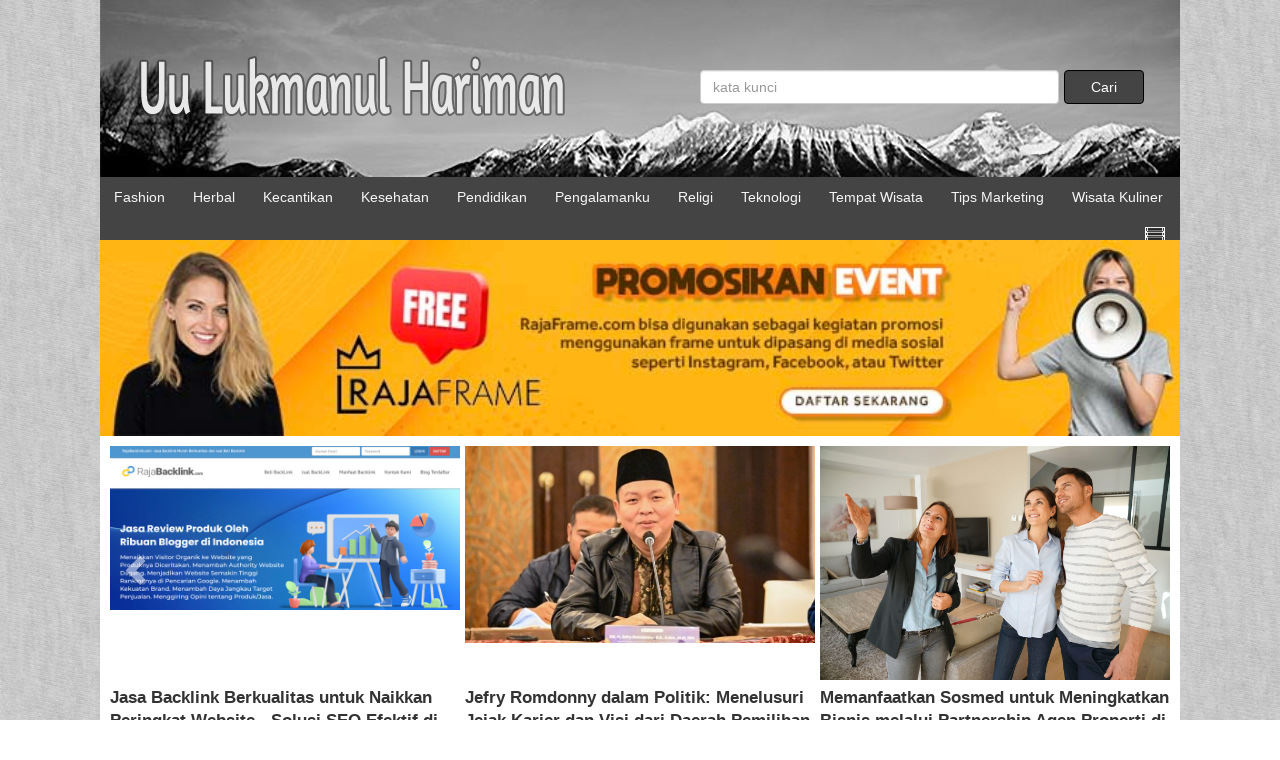

--- FILE ---
content_type: text/html; charset=UTF-8
request_url: https://ulukhar.com/index.php?option=com_k2&view=itemlist&task=user&id=1526335
body_size: 36372
content:
<!DOCTYPE html>
<html>
<head>
<meta charset="UTF-8"/>
<title>Menetapkan Goals Jangka Panjang dalam Network Marketing: Strategi yang Membangun Karier Profesional</title> 
<base href="https://ulukhar.com/" />
<meta name="description" content="Pelajari cara menentukan goals jangka panjang dalam network marketing dengan struktur profesional, visioner, dan mudah diterapkan." />
<meta name="keywords" content="cara menetapkan goals bisnis network marketing jangka panjang" />
<meta name="viewport" content="width=device-width, initial-scale=1">
<link href="./tm_design/icon_page.png" rel="shortcut icon" />
<!-- fb -->

<meta property="og:url"           content="ulukhar.com/index.php?option=com_k2&view=itemlist&task=user&id=1526335" />
<meta property="og:type"          content="website" />
<meta property="og:title"         content="Menetapkan Goals Jangka Panjang dalam Network Marketing: Strategi yang Membangun Karier Profesional - Ulukhar.com" />
<meta property="og:description"   content="Pelajari cara menentukan goals jangka panjang dalam network marketing dengan struktur profesional, visioner, dan mudah diterapkan." />
<meta property="og:image"         content="./tm_images/single_page/8c1013fba76ae09d.jpg" />
<!-- end fb -->
 
<script src="./tm_js/google_jquery.min.js"></script>
<script src="./tm_js/bootstrap.js"></script>
<script src="./tm_js/theme-prime.js"></script>
<script type='text/javascript' src='//platform-api.sharethis.com/js/sharethis.js#property=5b26fed1e9f644001172717e&product=inline-share-buttons' async='async'></script><link href="./tm_css/bootstrap.css" type="text/css" rel="stylesheet">
<link href="./tm_css/general_style.css" type="text/css" rel="stylesheet" />
<link href="./tm_css/padding.css" type="text/css" rel="stylesheet" media="screen and (min-width:1170px)"/>
<link href="./tm_css/padding_resv.css" type="text/css" rel="stylesheet"  media="screen and (max-width:1169px)"/>
<link href="./tm_css/theme_skin.css" type="text/css" rel="stylesheet" />
<link href="./tm_css/style01.css" type="text/css" rel="stylesheet" />
<link href="./tm_css/style_resv01.css" type="text/css" rel="stylesheet" /> </head>

<body>
<div class="col_left">
</div>
  <div class="wcenter">
  	<div class="just_float" id="idmove_top">
    <div class="cont_header just_float">
            <div class="width50_resv fleft">
                <div class="box_logo fleft"><a href="https://ulukhar.com/"><img src="./tm_design/logo.png" alt="Ulukhar.com" /></a></div>
                <div class="ishover fright show_on_mobile" onclick="jstoggle_glip('idmobmenutop_click')" id="idmenu_mobile">
                     <div class="menu_icon" id="idglip"></div>                         
                </div>
            </div>
            <div class="width50_resv fleft show_on_desk padd_top40">         
                    <div class="box_cari fright padd_right5">
                        <form method="get" action="/pencarian.php">
                            <div class="box_cari_in fleft padd_right5">
                            <input type="text" class="form-control" name="judul" placeholder="kata kunci"/>
                            </div>
                            <div class="box_cari_btn fleft ">
                            <input type="submit" class="form-control btn btn-default" value="Cari"/>
                            </div>
                        </form>
                    </div>
                          
            </div>
    </div>    
        <!-- end of header-->
        <div class="cont_menunav just_float bg_f show_on_desk">
            <div class="fleft">
                <ul class="ulnav">
                    <li><a href="/kategori/fashion/1.php">Fashion</a></li><li><a href="/kategori/herbal/1.php">Herbal</a></li><li><a href="/kategori/kecantikan/1.php">Kecantikan</a></li><li><a href="/kategori/kesehatan/1.php">Kesehatan</a></li><li><a href="/kategori/pendidikan/1.php">Pendidikan</a></li><li><a href="/kategori/pengalamanku/1.php">Pengalamanku</a></li><li><a href="/kategori/religi/1.php">Religi</a></li><li><a href="/kategori/teknologi/1.php">Teknologi</a></li><li><a href="/kategori/tempat-wisata/1.php">Tempat Wisata</a></li><li><a href="/kategori/tips-marketing/1.php">Tips Marketing</a></li><li><a href="/kategori/wisata-kuliner/1.php">Wisata Kuliner</a></li>
                </ul>
            </div>
                                          
            <div class="fright padd_right15 padd_top5">
                <!--<img src="./tm_design/icon_menu.png" alt=""  onclick="jstoggle('idmenuslide')"/>-->
                 <div class="menu_icon" onclick="jstoggle_glip('idmenuslide')"></div>   
            </div>
                    </div>
    <!-- end of header_menu-->
</div><!-- end of idmove_top">-->    
        <div class="just_float wtop_menu padd_bottom20 padd_top20 nfsubmenu bg_gray_c" style="display:none;border-top:solid 1px #8A8A8A;" id="idmenuslide">
    	<div class="wcenter">
        	<div class="just_float">
            		
                 <ul class="ul_sub"><li><a href="https://ulukhar.com//kategori/bisnis/1.php">Bisnis</a></li></ul><ul class="ul_sub"><li><a href="https://ulukhar.com//kategori/lifestyle/1.php">Lifestyle</a></li></ul><ul class="ul_sub"></ul><ul class="ul_sub"></ul> 
			</div>                      
        </div>
    </div><!-- end nfsubmenu toggle-->
       <div class="just_float" id="idmobmenutop_click" style="display:none;">
    <div class="wcenterb fleft padd_bottom20 padd_top20 border_topb bg_gray_b">         
         
            <form method="get" action="pencarian.php">
                <div class="box_cari_in fleft padd_right5">
                <input type="text" class="form-control" name="judul" placeholder="Cari Judul Berita"/>
                </div>
                <div class="box_cari_btn fleft ">
                <input type="submit" class="form-control btn btn-default" value="Cari"/>
                </div>
            </form>
         
    </div>
    <div class="just_float fleft padd_bottom20 padd_top20 border_topb text-center bg_gray_c"> 
                    
                        <a href=""><img src="./tm_design/icon_fb.png" alt="Facebook" /></a>
                        <a href=""><img src="./tm_design/icon_twitter.png" alt="Twitter" /></a>
                        <a href=""><img src="./tm_design/icon_instagram.png" alt="Instagram" /></a>
                               
    </div>
    <div class="just_float padd_bottom20 nfsubmenvu bg_gray_c" style="border-top:solid 1px #8A8A8A;">
                    
                            <div class="width50p fleft">
                                <ul class="ul_sub">  
                                                                    
                                    <li><a href="/kategori/fashion/1.php">Fashion</a></li><li><a href="/kategori/kecantikan/1.php">Kecantikan</a></li><li><a href="/kategori/pendidikan/1.php">Pendidikan</a></li><li><a href="/kategori/religi/1.php">Religi</a></li><li><a href="/kategori/tempat-wisata/1.php">Tempat Wisata</a></li><li><a href="/kategori/wisata-kuliner/1.php">Wisata Kuliner</a></li><li><a href="https://ulukhar.com//kategori/bisnis/1.php">Bisnis</a></li>            
                                </ul>
                            </div>
                            <div class="width50p fright">
                                <ul class="ul_sub">  
                                                                    
                                    <li><a href="/kategori/herbal/1.php">Herbal</a></li><li><a href="/kategori/kesehatan/1.php">Kesehatan</a></li><li><a href="/kategori/pengalamanku/1.php">Pengalamanku</a></li><li><a href="/kategori/teknologi/1.php">Teknologi</a></li><li><a href="/kategori/tips-marketing/1.php">Tips Marketing</a></li><li><a href="https://ulukhar.com//kategori/lifestyle/1.php">Lifestyle</a></li>            
                                </ul>
                            </div>
                       
    </div><!-- end nflogox toggle-->
</div><!-- <div class="just_float">
 	<div class="">
	    <a href=""><img src="./tm_design/banner.png" alt="" /></a>
    </div>
 </div>
 -->
 
            	<div class="just_float">
    	<div class="img_full wcenterb"><a href="/linkclick.php?keylink=4f830abff89934c984f399491d876d74" target="_blank"><img src="./tm_images/banner/5680330273037047.jpg" alt="RF" title="RF" /></a></div> 
 </div>                 
                <div class="just_float slide_wraper" id="idslide_wraper">
            <div class="nfslide_thumb just_float">
                 <div id="myCarousel" class="carousel slide" data-ride="carousel" style="width:100%;float:left;" data-interval="3000">
                                                                 
                     <div class="carousel-inner just_float" role="listbox">  
                     	<div class="just_float item active"><div class="slide_thumb_wrap fleft">
												<div class="slide_thumb_img fleft">
													<a href="https://ulukhar.com/berita/jasa-backlink-berkualitas-untuk-naikkan-peringkat-website-solusi-seo-efektif-di-rajabacklinkcom-f2bc5f1857.php" class="slide_link"><img src="./tm_images/article/33040cd9f0272767.jpg" alt="Jasa Backlink Berkualitas untuk Naikkan Peringkat Website - Solusi SEO Efektif di RajaBacklink.com" title="Jasa Backlink Berkualitas untuk Naikkan Peringkat Website - Solusi SEO Efektif di RajaBacklink.com" /></a>
												</div>
												
<div class="just_float show_on_desk">													<p class="pslide_thumb fleft">
														<a href="https://ulukhar.com/berita/jasa-backlink-berkualitas-untuk-naikkan-peringkat-website-solusi-seo-efektif-di-rajabacklinkcom-f2bc5f1857.php" class="fontbold fontsize_120">Jasa Backlink Berkualitas untuk Naikkan Peringkat Website - Solusi SEO Efektif di RajaBacklink.com</a>
													</p>
													
													
</div>											


<p class="pslide_thumb show_on_mobile">
<a href="https://ulukhar.com/berita/jasa-backlink-berkualitas-untuk-naikkan-peringkat-website-solusi-seo-efektif-di-rajabacklinkcom-f2bc5f1857.php" class="fontsize_90 show_on_mobile fontbold">Jasa Backlink Berkualitas untuk Naikkan Peringkat Website - Solusi SEO Efektif di RajaBacklink.com</a>
</p>
												</div><div class="slide_thumb_wrap fleft">
												<div class="slide_thumb_img fleft">
													<a href="https://ulukhar.com/berita/jefry-romdonny-dalam-politik-menelusuri-jejak-karier-dan-visi-dari-daerah-pemilihan-jawa-barat-ix-0bbe461758.php" class="slide_link"><img src="./tm_images/article/51575a073bcc9e43.jpg" alt=" Jefry Romdonny dalam Politik: Menelusuri Jejak Karier dan Visi dari Daerah Pemilihan Jawa Barat IX" title=" Jefry Romdonny dalam Politik: Menelusuri Jejak Karier dan Visi dari Daerah Pemilihan Jawa Barat IX" /></a>
												</div>
												
<div class="just_float show_on_desk">													<p class="pslide_thumb fleft">
														<a href="https://ulukhar.com/berita/jefry-romdonny-dalam-politik-menelusuri-jejak-karier-dan-visi-dari-daerah-pemilihan-jawa-barat-ix-0bbe461758.php" class="fontbold fontsize_120"> Jefry Romdonny dalam Politik: Menelusuri Jejak Karier dan Visi dari Daerah Pemilihan Jawa Barat IX</a>
													</p>
													
													
</div>											


<p class="pslide_thumb show_on_mobile">
<a href="https://ulukhar.com/berita/jefry-romdonny-dalam-politik-menelusuri-jejak-karier-dan-visi-dari-daerah-pemilihan-jawa-barat-ix-0bbe461758.php" class="fontsize_90 show_on_mobile fontbold"> Jefry Romdonny dalam Politik: Menelusuri Jejak Karier dan Visi dari Daerah Pemilihan Jawa Barat IX</a>
</p>
												</div><div class="slide_thumb_wrap_r fleft">
												<div class="slide_thumb_img fleft">
													<a href="https://ulukhar.com/berita/memanfaatkan-sosmed-untuk-meningkatkan-bisnis-melalui-partnership-agen-properti-di-rajakomencom-6859591756.php" class="slide_link"><img src="./tm_images/article/39890add5126a54e.jpg" alt="Memanfaatkan Sosmed untuk Meningkatkan Bisnis melalui Partnership Agen Properti di Rajakomen.com" title="Memanfaatkan Sosmed untuk Meningkatkan Bisnis melalui Partnership Agen Properti di Rajakomen.com" /></a>
												</div>
												
<div class="just_float show_on_desk">													<p class="pslide_thumb fleft">
														<a href="https://ulukhar.com/berita/memanfaatkan-sosmed-untuk-meningkatkan-bisnis-melalui-partnership-agen-properti-di-rajakomencom-6859591756.php" class="fontbold fontsize_120">Memanfaatkan Sosmed untuk Meningkatkan Bisnis melalui Partnership Agen Properti di Rajakomen.com</a>
													</p>
													
													
</div>											


<p class="pslide_thumb show_on_mobile">
<a href="https://ulukhar.com/berita/memanfaatkan-sosmed-untuk-meningkatkan-bisnis-melalui-partnership-agen-properti-di-rajakomencom-6859591756.php" class="fontsize_90 show_on_mobile fontbold">Memanfaatkan Sosmed untuk Meningkatkan Bisnis melalui Partnership Agen Properti di Rajakomen.com</a>
</p>
												</div></div><div class="item just_float"><div class="slide_thumb_wrap fleft">
												<div class="slide_thumb_img fleft">
													<a href="https://ulukhar.com/berita/membangun-koneksi-melalui-sosmed-rajakomencom-dan-sosmed-community-gym-yang-menginspirasi-83b42d1754.php" class="slide_link"><img src="./tm_images/article/4e43fb9baa00b57d.jpg" alt="Membangun Koneksi Melalui Sosmed: Rajakomen.com dan Sosmed Community Gym yang Menginspirasi" title="Membangun Koneksi Melalui Sosmed: Rajakomen.com dan Sosmed Community Gym yang Menginspirasi" /></a>
												</div>
												
<div class="just_float show_on_desk">													<p class="pslide_thumb fleft">
														<a href="https://ulukhar.com/berita/membangun-koneksi-melalui-sosmed-rajakomencom-dan-sosmed-community-gym-yang-menginspirasi-83b42d1754.php" class="fontbold fontsize_120">Membangun Koneksi Melalui Sosmed: Rajakomen.com dan Sosmed Community Gym yang Menginspirasi</a>
													</p>
													
													
</div>											


<p class="pslide_thumb show_on_mobile">
<a href="https://ulukhar.com/berita/membangun-koneksi-melalui-sosmed-rajakomencom-dan-sosmed-community-gym-yang-menginspirasi-83b42d1754.php" class="fontsize_90 show_on_mobile fontbold">Membangun Koneksi Melalui Sosmed: Rajakomen.com dan Sosmed Community Gym yang Menginspirasi</a>
</p>
												</div><div class="slide_thumb_wrap fleft">
												<div class="slide_thumb_img fleft">
													<a href="https://ulukhar.com/berita/meningkatkan-visibilitas-bisnis-anda-melalui-sosmed-campaign-travel-agent-di-rajakomencom-fcc4ee1752.php" class="slide_link"><img src="./tm_images/article/6b3b133bdeca44f8.jpg" alt="Meningkatkan Visibilitas Bisnis Anda Melalui Sosmed Campaign Travel Agent di Rajakomen.com" title="Meningkatkan Visibilitas Bisnis Anda Melalui Sosmed Campaign Travel Agent di Rajakomen.com" /></a>
												</div>
												
<div class="just_float show_on_desk">													<p class="pslide_thumb fleft">
														<a href="https://ulukhar.com/berita/meningkatkan-visibilitas-bisnis-anda-melalui-sosmed-campaign-travel-agent-di-rajakomencom-fcc4ee1752.php" class="fontbold fontsize_120">Meningkatkan Visibilitas Bisnis Anda Melalui Sosmed Campaign Travel Agent di Rajakomen.com</a>
													</p>
													
													
</div>											


<p class="pslide_thumb show_on_mobile">
<a href="https://ulukhar.com/berita/meningkatkan-visibilitas-bisnis-anda-melalui-sosmed-campaign-travel-agent-di-rajakomencom-fcc4ee1752.php" class="fontsize_90 show_on_mobile fontbold">Meningkatkan Visibilitas Bisnis Anda Melalui Sosmed Campaign Travel Agent di Rajakomen.com</a>
</p>
												</div><div class="slide_thumb_wrap_r fleft">
												<div class="slide_thumb_img fleft">
													<a href="https://ulukhar.com/berita/maksimalkan-potensi-bisnis-anda-dengan-sosmed-marketing-agency-dari-rajakomencom-2b55ce1750.php" class="slide_link"><img src="./tm_images/article/87d122cf9eac9883.jpg" alt="Maksimalkan Potensi Bisnis Anda dengan Sosmed Marketing Agency dari Rajakomen.com" title="Maksimalkan Potensi Bisnis Anda dengan Sosmed Marketing Agency dari Rajakomen.com" /></a>
												</div>
												
<div class="just_float show_on_desk">													<p class="pslide_thumb fleft">
														<a href="https://ulukhar.com/berita/maksimalkan-potensi-bisnis-anda-dengan-sosmed-marketing-agency-dari-rajakomencom-2b55ce1750.php" class="fontbold fontsize_120">Maksimalkan Potensi Bisnis Anda dengan Sosmed Marketing Agency dari Rajakomen.com</a>
													</p>
													
													
</div>											


<p class="pslide_thumb show_on_mobile">
<a href="https://ulukhar.com/berita/maksimalkan-potensi-bisnis-anda-dengan-sosmed-marketing-agency-dari-rajakomencom-2b55ce1750.php" class="fontsize_90 show_on_mobile fontbold">Maksimalkan Potensi Bisnis Anda dengan Sosmed Marketing Agency dari Rajakomen.com</a>
</p>
												</div></div><div class="item just_float"><div class="slide_thumb_wrap fleft">
												<div class="slide_thumb_img fleft">
													<a href="https://ulukhar.com/berita/menelusuri-jejak-politik-dan-karakter-gubernur-ahmad-luthfi-provinsi-jawa-tengah-6977321744.php" class="slide_link"><img src="./tm_images/article/584f0f3e41555955.jpg" alt="Menelusuri Jejak Politik dan Karakter Gubernur Ahmad Luthfi Provinsi Jawa Tengah" title="Menelusuri Jejak Politik dan Karakter Gubernur Ahmad Luthfi Provinsi Jawa Tengah" /></a>
												</div>
												
<div class="just_float show_on_desk">													<p class="pslide_thumb fleft">
														<a href="https://ulukhar.com/berita/menelusuri-jejak-politik-dan-karakter-gubernur-ahmad-luthfi-provinsi-jawa-tengah-6977321744.php" class="fontbold fontsize_120">Menelusuri Jejak Politik dan Karakter Gubernur Ahmad Luthfi Provinsi Jawa Tengah</a>
													</p>
													
													
</div>											


<p class="pslide_thumb show_on_mobile">
<a href="https://ulukhar.com/berita/menelusuri-jejak-politik-dan-karakter-gubernur-ahmad-luthfi-provinsi-jawa-tengah-6977321744.php" class="fontsize_90 show_on_mobile fontbold">Menelusuri Jejak Politik dan Karakter Gubernur Ahmad Luthfi Provinsi Jawa Tengah</a>
</p>
												</div><div class="slide_thumb_wrap fleft">
												<div class="slide_thumb_img fleft">
													<a href="https://ulukhar.com/berita/mengupas-tuntas-profil-gubernur-herman-deru-provinsi-sumatera-selatan-dalam-kancah-politik-kontemporer-81313b1741.php" class="slide_link"><img src="./tm_images/article/e13e94ac594917eb.jpg" alt="Mengupas Tuntas Profil Gubernur Herman Deru Provinsi Sumatera Selatan dalam Kancah Politik Kontemporer" title="Mengupas Tuntas Profil Gubernur Herman Deru Provinsi Sumatera Selatan dalam Kancah Politik Kontemporer" /></a>
												</div>
												
<div class="just_float show_on_desk">													<p class="pslide_thumb fleft">
														<a href="https://ulukhar.com/berita/mengupas-tuntas-profil-gubernur-herman-deru-provinsi-sumatera-selatan-dalam-kancah-politik-kontemporer-81313b1741.php" class="fontbold fontsize_120">Mengupas Tuntas Profil Gubernur Herman Deru Provinsi Sumatera Selatan dalam Kancah Politik Kontemporer</a>
													</p>
													
													
</div>											


<p class="pslide_thumb show_on_mobile">
<a href="https://ulukhar.com/berita/mengupas-tuntas-profil-gubernur-herman-deru-provinsi-sumatera-selatan-dalam-kancah-politik-kontemporer-81313b1741.php" class="fontsize_90 show_on_mobile fontbold">Mengupas Tuntas Profil Gubernur Herman Deru Provinsi Sumatera Selatan dalam Kancah Politik Kontemporer</a>
</p>
												</div><div class="slide_thumb_wrap_r fleft">
												<div class="slide_thumb_img fleft">
													<a href="https://ulukhar.com/berita/profil-emanuel-melkiades-laka-lena-jejak-politik-dalam-daerah-pemilihan-nusa-tenggara-timur-ii-8e4b171739.php" class="slide_link"><img src="./tm_images/article/75d93c0e009ea969.jpg" alt="Profil Emanuel Melkiades Laka Lena: Jejak Politik dalam Daerah Pemilihan Nusa Tenggara Timur II" title="Profil Emanuel Melkiades Laka Lena: Jejak Politik dalam Daerah Pemilihan Nusa Tenggara Timur II" /></a>
												</div>
												
<div class="just_float show_on_desk">													<p class="pslide_thumb fleft">
														<a href="https://ulukhar.com/berita/profil-emanuel-melkiades-laka-lena-jejak-politik-dalam-daerah-pemilihan-nusa-tenggara-timur-ii-8e4b171739.php" class="fontbold fontsize_120">Profil Emanuel Melkiades Laka Lena: Jejak Politik dalam Daerah Pemilihan Nusa Tenggara Timur II</a>
													</p>
													
													
</div>											


<p class="pslide_thumb show_on_mobile">
<a href="https://ulukhar.com/berita/profil-emanuel-melkiades-laka-lena-jejak-politik-dalam-daerah-pemilihan-nusa-tenggara-timur-ii-8e4b171739.php" class="fontsize_90 show_on_mobile fontbold">Profil Emanuel Melkiades Laka Lena: Jejak Politik dalam Daerah Pemilihan Nusa Tenggara Timur II</a>
</p>
												</div></div>                             
                     </div>                             
                      <a class="left carousel-control" href="#myCarousel" role="button" data-slide="prev" style="height:234px;"><span class="glyphicon glyphicon-chevron-left" aria-hidden="true" style="color:#fff;padding:3px 0px;font-size:32px;margin-top:10px;"></span></a>
                      <a class="right carousel-control" href="#myCarousel" role="button" data-slide="next" style="height:234px;"><span class="glyphicon glyphicon-chevron-right" aria-hidden="true" style="color:#fff;padding:3px 0px;font-size:32px;margin-top:10px;"></span></a>                              
                </div> <!-- end of myCarousel-->
      		</div><!-- end of nfslide_thumb-->
	  </div> <!-- end of slide_wraper-->           
      <div class="just_float border_top"></div>
      <div class="just_float body_content">
         		<div class="cont_left fleft" id="idcont_left">
                    <h1></h1>
                    <div class="wspr_line fleft"><div class="wspr_line_in fleft"></div></div>
                    <div class="just_float padd_bottom20"></div>
                    <div class="just_float list_bottom_border"><div class="post_outter fleft" ><div class="post_img fleft">
										<div class="post_img_in fleft">
											<a href="/berita/kuliah-jurusan-perbankan-syariah-di-universitas-ma’soem-bandung-biaya-terjangkau-ilmu-relevan-dan-siap-jadi-pengusaha-7194b21954.php" title="Kuliah Jurusan Perbankan Syariah di Universitas Ma’soem Bandung: Biaya Terjangkau, Ilmu Relevan, dan Siap Jadi Pengusaha" ><img src="./tm_images/article/thumb/7845d4d1aadd199b.jpg" alt="Kuliah Jurusan Perbankan Syariah di Universitas Ma’soem Bandung: Biaya Terjangkau, Ilmu Relevan, dan Siap Jadi Pengusaha" /></a>
										</div>
									</div><p class="post_pcat">
											<a href="/kategori/pendidikan/1.php" class="fontsize_85 fontbold">Pendidikan</a> 
											<span class="icon_tgl fright show_on_desk">6 Jan 2026</span>
										</p>
										<p class="post_plink"><a href="/berita/kuliah-jurusan-perbankan-syariah-di-universitas-ma’soem-bandung-biaya-terjangkau-ilmu-relevan-dan-siap-jadi-pengusaha-7194b21954.php" class="post_link">Kuliah Jurusan Perbankan Syariah di Universitas Ma’soem Bandung: Biaya Terjangkau, Ilmu Relevan, dan Siap Jadi Pengusaha </a> </p>																		
											
										<p class="post_p fontsize_90 show_on_desk">
											Meningkatnya kesadaran masyarakat terhadap sistem keuangan berbasis nilai Islam membuat jurusan perbankan syariah semakin diminati oleh calon mahasiswa.	  
										</p>		 
							</div><div class="post_outter_r fleft" ><div class="post_img fleft">
										<div class="post_img_in fleft">
											<a href="/berita/content-marketing-sebagai-fondasi-strategis-digital-marketing-2026-90d1f01953.php" title="Content Marketing sebagai Fondasi Strategis Digital Marketing 2026" ><img src="./tm_images/article/thumb/9a4a7f40aa9bdb13.jpg" alt="Content Marketing sebagai Fondasi Strategis Digital Marketing 2026" /></a>
										</div>
									</div><p class="post_pcat">
											<a href="/kategori/tips-marketing/1.php" class="fontsize_85 fontbold">Tips Marketing</a> 
											<span class="icon_tgl fright show_on_desk">5 Jan 2026</span>
										</p>
										<p class="post_plink"><a href="/berita/content-marketing-sebagai-fondasi-strategis-digital-marketing-2026-90d1f01953.php" class="post_link">Content Marketing sebagai Fondasi Strategis Digital Marketing 2026 </a> </p>																		
											
										<p class="post_p fontsize_90 show_on_desk">
											Content marketing menempati posisi strategis dalam fondasi digital marketing yang berorientasi pada keberlanjutan menuju 2026. Pendekatan ini tidak hanya	  
										</p>		 
							</div></div><div class="just_float list_bottom_border"><div class="post_outter fleft" ><div class="post_img fleft">
										<div class="post_img_in fleft">
											<a href="/berita/kuliah-jurusan-teknologi-pangan-di-bandung-biaya-ringan-ilmu-terapan-dan-peluang-karier-menjanjikan-ec19501952.php" title="Kuliah Jurusan Teknologi Pangan di Bandung: Biaya Ringan, Ilmu Terapan, dan Peluang Karier Menjanjikan" ><img src="./tm_images/article/thumb/0ff73c53161c0cba.jpg" alt="Kuliah Jurusan Teknologi Pangan di Bandung: Biaya Ringan, Ilmu Terapan, dan Peluang Karier Menjanjikan" /></a>
										</div>
									</div><p class="post_pcat">
											<a href="/kategori/pendidikan/1.php" class="fontsize_85 fontbold">Pendidikan</a> 
											<span class="icon_tgl fright show_on_desk">5 Jan 2026</span>
										</p>
										<p class="post_plink"><a href="/berita/kuliah-jurusan-teknologi-pangan-di-bandung-biaya-ringan-ilmu-terapan-dan-peluang-karier-menjanjikan-ec19501952.php" class="post_link">Kuliah Jurusan Teknologi Pangan di Bandung: Biaya Ringan, Ilmu Terapan, dan Peluang Karier Menjanjikan </a> </p>																		
											
										<p class="post_p fontsize_90 show_on_desk">
											Perkembangan industri makanan dan minuman di Indonesia membuka peluang besar bagi lulusan jurusan teknologi pangan. Kebutuhan akan tenaga profesional yang	  
										</p>		 
							</div><div class="post_outter_r fleft" ><div class="post_img fleft">
										<div class="post_img_in fleft">
											<a href="/berita/analisis-persaingan-pasar-digital-2026-cara-bisnis-lokal-menang-melawan-raksasa-global-da41aa1951.php" title="Analisis Persaingan Pasar Digital 2026: Cara Bisnis Lokal Menang Melawan Raksasa Global" ><img src="./tm_images/article/thumb/be1d9ec1dde3058f.jpg" alt="Analisis Persaingan Pasar Digital 2026: Cara Bisnis Lokal Menang Melawan Raksasa Global" /></a>
										</div>
									</div><p class="post_pcat">
											<a href="/kategori/bisnis/1.php" class="fontsize_85 fontbold">Bisnis</a> 
											<span class="icon_tgl fright show_on_desk">4 Jan 2026</span>
										</p>
										<p class="post_plink"><a href="/berita/analisis-persaingan-pasar-digital-2026-cara-bisnis-lokal-menang-melawan-raksasa-global-da41aa1951.php" class="post_link">Analisis Persaingan Pasar Digital 2026: Cara Bisnis Lokal Menang Melawan Raksasa Global </a> </p>																		
											
										<p class="post_p fontsize_90 show_on_desk">
											Memasuki tahun 2026, peta persaingan bisnis online mengalami polarisasi yang ekstrem. Di satu sisi, perusahaan raksasa global (Big Tech) mendominasi pasar	  
										</p>		 
							</div></div><div class="just_float list_bottom_border"><div class="post_outter fleft" ><div class="post_img fleft">
										<div class="post_img_in fleft">
											<a href="/berita/bank-soal-uji-kompetensi-online-di-tryoutid-sebagai-sarana-evaluasi-terstruktur-1007771950.php" title="Bank Soal Uji Kompetensi Online di Tryout.id sebagai Sarana Evaluasi Terstruktur" ><img src="./tm_images/article/thumb/b7b2bbeb2f1fa69e.jpg" alt="Bank Soal Uji Kompetensi Online di Tryout.id sebagai Sarana Evaluasi Terstruktur" /></a>
										</div>
									</div><p class="post_pcat">
											<a href="/kategori/pendidikan/1.php" class="fontsize_85 fontbold">Pendidikan</a> 
											<span class="icon_tgl fright show_on_desk">4 Jan 2026</span>
										</p>
										<p class="post_plink"><a href="/berita/bank-soal-uji-kompetensi-online-di-tryoutid-sebagai-sarana-evaluasi-terstruktur-1007771950.php" class="post_link">Bank Soal Uji Kompetensi Online di Tryout.id sebagai Sarana Evaluasi Terstruktur </a> </p>																		
											
										<p class="post_p fontsize_90 show_on_desk">
											Bank soal uji kompetensi online di tryout.id menjadi salah satu sarana penting dalam mendukung persiapan peserta menghadapi evaluasi berbasis standar	  
										</p>		 
							</div><div class="post_outter_r fleft" ><div class="post_img fleft">
										<div class="post_img_in fleft">
											<a href="/berita/-.php" title="" ><img src="./tm_images/article/thumb/" alt="" /></a>
										</div>
									</div><p class="post_pcat">
											<a href="/kategori//1.php" class="fontsize_85 fontbold"></a> 
											<span class="icon_tgl fright show_on_desk">1 Jan 1970</span>
										</p>
										<p class="post_plink"><a href="/berita/-.php" class="post_link"> </a> </p>																		
											
										<p class="post_p fontsize_90 show_on_desk">
												  
										</p>		 
							</div></div>                    	<div class="padd_top40 padd_bottom40 just_float text-center text-capitalize" ><a href="/berita.php" class="btn btn-default">Semua Berita</a></div>
                                    </div><!-- end of idcont_left-->
            <div class="cont_right fright" id="idcont_right">
		<div class="auto_fly" id="idwrap_right">
                    <div class="just_float img_full" style="margin-bottom:1px;">
                    	<div class="text-center banner_x"><a href="/linkclick.php?keylink=9bc7c95fb78b7c8cb4665c2f52d758e7" target="_blank"><img src="./tm_images/banner/e2364e506a62021a.jpg" alt="Tryout.id" title="Tryout.id" /></a></div>                    </div>
                    <div class="padd_all15 just_float bg_f text-center">
                    	<span class="colorfff fontsize_160">Berita Terpopuler</span>
                    </div>
                    <div class="padd_all15 just_float bg_gray_d" >
                    	<ul class="ulnav_side">
                        	<!--<li><a href="">Sering Mabuk Perjalanan? Ini Dia Penyebabnya</a></li>
                            <li><a href="">Sering Mabuk Perjalanan? Ini Dia Penyebabnya</a></li>
                            <li><a href="">Sering Mabuk Perjalanan? Ini Dia Penyebabnya</a></li>-->
                             <li><a href="/berita/rekomendasi-jasa-anti-rayap-terbaik-untuk-perlindungan-maksimal-bangunan-anda-8f346f1933.php" class="link_333">Rekomendasi Jasa Anti Rayap Terbaik untuk Perlindungan Maksimal Bangunan Anda</a></li><li><a href="/berita/rekomendasi-rode-microphone-untuk-suara-bass-dan-trebel-jernih-berkualitas-profesional-2e98171949.php" class="link_333">Rekomendasi Rode Microphone untuk Suara Bass dan Trebel Jernih Berkualitas Profesional</a></li><li><a href="/berita/ini-trik-biar-konsumen-bukan-sekadar-nonton-aja-tapi-beli-kamu-paham-fase-zmot-fmot-smot-2922b71922.php" class="link_333">Ini Trik Biar Konsumen Bukan Sekadar Nonton Aja Tapi Beli. Kamu Paham Fase ZMOT, FMOT, SMOT?</a></li><li><a href="/berita/mengapa-ketersediaan-pusat-inovasi-di-kampus-jurusan-teknik-industri-menjadi-pertimbangan-utama-bagi-calon-mahasiswa-baru-73c5d41912.php" class="link_333">Mengapa ketersediaan pusat inovasi di kampus jurusan teknik industri menjadi pertimbangan utama bagi calon mahasiswa baru</a></li><li><a href="/berita/peluang-bisnis-digital-yang-menjanjikan-di-masa-depan-eksplorasi-potensi-20262030-9319551946.php" class="link_333">Peluang Bisnis Digital yang Menjanjikan di Masa Depan: Eksplorasi Potensi 2026-2030</a></li><li><a href="/berita/jalur-prestasi-osis-masuk-kedokteran-peluang-yang-masih-jarang-disadari-siswa-9cb7081916.php" class="link_333">Jalur Prestasi OSIS Masuk Kedokteran Peluang yang Masih Jarang Disadari Siswa</a></li><li><a href="/berita/followers-facebook-kurang-ramai-cara-praktis-naikkan-popularitas-akun-secara-efektif-6aa4cc1923.php" class="link_333">Followers Facebook Kurang Ramai? Cara Praktis Naikkan Popularitas Akun Secara Efektif</a></li><li><a href="/berita/tes-kemampuan-spasial-untuk-seleksi-polri-kamu-siap-ngerjain-atau-masih-tebaktebakan-2ef70f1921.php" class="link_333">Tes Kemampuan Spasial untuk Seleksi POLRI! Kamu Siap Ngerjain atau Masih Tebak-Tebakan?</a></li><li><a href="/berita/strategi-pemasaran-modern-menghadapi-algoritma-pencarian-visual-di-tahun-2026-6e62841915.php" class="link_333">Strategi Pemasaran Modern Menghadapi Algoritma Pencarian Visual di Tahun 2026</a></li><li><a href="/berita/bisnis-di-era-digital-2026-menyusun-strategi-pemasaran-online-agar-tetap-unggul-8f36081913.php" class="link_333">Bisnis di Era Digital 2026: Menyusun Strategi Pemasaran Online agar Tetap Unggul</a></li><li><a href="/berita/kepercayaan-konsumen-di-era-digital-masih-bisa-dibangun-atau-sudah-terlanjur-retak-99c0fa1918.php" class="link_333">Kepercayaan Konsumen di Era Digital, Masih Bisa Dibangun atau Sudah Terlanjur Retak?</a></li><li><a href="/berita/sering-pegang-gadget-tapi-mata-cepat-lelah-sudahkah-kamu-menerapkan-aturan-202020-dengan-benar-dbab251917.php" class="link_333">Sering Pegang Gadget tapi Mata Cepat Lelah? Sudahkah Kamu Menerapkan Aturan 20-20-20 dengan Benar</a></li>                        </ul>
                        <div class="just_float padd_top10"></div>
                    </div>
                    
                    <div class="just_float img_full" style="margin-bottom:1px;">
                    	<div class="align_center banner_x"><a href="/linkclick.php?keylink=bd69cbc90bd95a58aecac6c4cc05bbd5" target="_blank"><img src="./tm_images/banner/d791d41fd2dd490d.jpg" alt="Tryout.id" title="Tryout.id" /></a></div>                    </div>
                    	</div><!-- end  idwrap_left">                    -->
</div><!-- end of -->                  
      </div><!-- end of body_content-->
      <div class="wcenterb">
    <div class="img_full just_float border_bottom">
            <a href="/linkclick.php?keylink=6e852407e31a2420d8e9fe862dd9caad" target="_blank"><img src="./tm_images/banner/2af7cb0eb497a694.jpg" alt="RajaKomen" title="RajaKomen" /></a>    </div>
</div>    
<div class="padd_top5 padd_bottom5 just_float bg_g text-center">
   <div class="wcenterb">
        <ul class="ulnav_footer">
            <li><a href="https://ulukhar.com/tentang-kami.php">Tentang Kami</a></li>
            <li><a href="https://ulukhar.com/berita.php">Berita</a></li>            
            <li><a href="https://ulukhar.com/disclaimer.php">Disclaimer</a></li>
        </ul>
   </div>
</div>
    <div class="padd_top10 padd_bottom10 just_float bg_f text-center color_b fontsize_90 show_on_desk">
         Copyright © Ulukhar.com 2026 - All rights reserved
    </div>
    <div class="padd_top10 padd_bottom10 just_float bg_f text-center color_b fontsize_90 show_on_mobile">
         Copyright © Ulukhar.com 2026<br />All rights reserved
    </div>

 <div id="img_scroll_top" onclick="fscroll('idmove_top')" style="display:none;position:fixed;bottom:50px;right:20px;">
            	<img src="./tm_design/go_top.png" alt="Scroll Top" />
                <span id="idpos_top_val"></span>
           </div>  </div> <!-- end of wcenter--> 
<div class="col_right" >
 
</div>
 
     
</body>
</html>



--- FILE ---
content_type: text/css
request_url: https://ulukhar.com/tm_css/general_style.css
body_size: 3280
content:
@import url('https://fonts.googleapis.com/css?family=Roboto');
.menu_icon{
	background:url(../tm_design/icon_menu.png) no-repeat 0px 0px;
	width:20px;
	height:13px;
	float:left;
	margin-top:5px;
}
.img_full img{
	width:100%;
}
.icon_tgl{
	background:url(../tm_design/icon_tgl.png) no-repeat 0px center;
	padding:2px 0px 0px 17px;
	font-size:11px;
}
.ishovered:hover{
	cursor:pointer;
	
}
.radius_a{
	border-radius:4px;
}
.radius_b{
	border-radius:6px;
}
.radius_c{
	border-radius:8px;
}
.radius_d{
	border-radius:10px;
}
.fleft{float:left;}.fright{float:right;}.just_float{width:100%;float:left;}
.fontbold{
	font-weight:bold;
}
.fontsize_80{
	font-size:80%;
}
.fontsize_70{
	font-size:70%;
}
.fontsize_85{
	font-size:85%;
}
.fontsize_90{
	font-size:90%;
}
.fontsize_100{
	font-size:100%;
}
.fontsize_110{
	font-size:110%;
}
.fontsize_120{
	font-size:120%;
}
.fontsize_130{
	font-size:130%;
}
.fontsize_140{
	font-size:140%;
}
.fontsize_160{
	font-size:160%;
}
.fontsize_180{
	font-size:180%;
}
.fontsize_200{
	font-size:200%;
}
.set_shadow{
	box-shadow:0px 1px 5px #666;
}
.width50fix{
	width:50%;
}
.wspr_line{
	height:4px;
	background:#ccc;
	width:100px;
}
.wspr_line_in{
	height:4px;
	background:#666;
	width:90px;
}
h1,h2,h3,h4{
	margin:0px 0px 20px 0px;
}
/* paging  */
.paging {
	padding:5px;
	text-align  : center;	
	font-size   : 12px;	

}
.paging a
{
	padding:6px 10px 6px 10px;
	margin:4px;
	border              : 1px solid #666;
	text-decoration     : none; 
	font-size			:12px;
	color :#fff !important;
	background:#666;
	border-radius:4px;
	text-align:center;
}
.paging a:hover
{
	border           : 1px solid #fff;
	background-color : #333;
	color			 : #fff;
	box-shadow:0px 0px 2px #666;
	
}
.paging span.current
{
	padding:6px 10px 6px 10px;
	margin:4px;
	color			 :#fff;
	border           : 0px solid #333;
	background-color : #333;
	border-radius:5px;	
}

.paging span.disabled
{
	border       : 1px solid #ccc;
	color        : #666;
	padding:6px 10px 6px 10px;
	margin:4px;
	margin:2px;
	border-radius:5px;
	background-color : #dedede;
}
/* paging */
ul.ulnav_linkonly{
	margin:0px;
	padding:0px;
}
ul.ulnav_linkonly li{
	list-style:none;
	
}
ul.ulnav_linkonly li a{
	padding:5px 0px;
	display:block;
}
a.link_tag{
	 
	display:inline-block;
	padding:5px 10px;
	 margin:5px 5px 5px 0px;
	 border-radius:6px;
	 
}
a.link_tag:hover{
 	display:inline-block;
	padding:5px 10px;
	text-decoration:none;
	
}
@media screen and (min-width:1080px){
	.width50_resv{
		width:50%;
	}
	.show_on_mobile{display:none;}.show_on_desk{display:block;}	
	body{
		margin:0px;
		padding:0px;
	}
	
	.wcenter{
		width:1080px;
		margin:0px auto;
	}
	.wcenterb{
		width:100%;
		padding:0%;
		float:left;
	}
}
@media screen and (max-width:1079px){
	.width50_resv{
		width:100%;
	}
	.show_on_mobile{display:block;}.show_on_desk{display:none;}	
	body{
		margin:0px;
		padding:0px;
		font-family: Roboto, sans-serif;
		 
		font-weight:normal;
		font-size:14px;
	}
		
	.wcenter{
		width:100%;
		padding:0%;
		float:left;
	}
	.wcenterb{
		width:100%;
		padding:2%;
		float:left;
	}
}


--- FILE ---
content_type: text/css
request_url: https://ulukhar.com/tm_css/theme_skin.css
body_size: 4629
content:
/* background **/
.fontitalic{
	font-style:italic;
}
p.post_pcat a{
	background:#eee;   
}
.cekok{
	height:2px;
	background:#e4e4e4;
	border-top:solid 1px #D2D2D2;
}
.bg_logo{
	background:url(../tm_design/bg_logo.png) ;
}
.bg_a{ 
	background:#038C64;	 
}
.bg_b{ 
	background:#E4B4C0;	 
}
.bg_c{ 
	background:#FF7F00;	 
}
.bg_d{ 
	background:#CD699B;	 
}
.bg_e{ 
	background:#83B600;	 
}

/*---ard setting---*/
.bg_f { 
	background: #444444;	 
}
.bg_g { 
	background: #777777;	 
}
body {
	background: url(../tm_design/body-bg.jpg);
}
/*---ard setting--- #ffe6e6*/



.bg_gray_a{ 
	background:#949494;	 
}
.bg_gray_b{ 
	background:#ccc;	 
}
.bg_gray_c{ 
	background:#666;	 
}
.bg_gray_d{ 
	background:#f7f7f7;	 
}
.bg_dark_gray{
	background:#333;
}
.bg_pattern{ 
	background: url(../tm_design/pattern.png) ;	 
}
/* background */
.bg_gradien{
	 background:#fff;
	/*background: -webkit-linear-gradient(left,rgba(255,0,0,0),rgba(255,0,0,1));  
	*/
  /*background: #B83B3F; /* For browsers that do not support gradients */
 /* background: -webkit-linear-gradient(left, rgba(192,57,43,1) , rgba(142,68,173,1)); /* For Safari 5.1 to 6.0 * / 
  background: -o-linear-gradient(right,rgba(192,57,43,1) , rgba(142,68,173,1); /* For Opera 11.1 to 12.0 * /
  background: -moz-linear-gradient(right, rgba(192,57,43,1) , rgba(142,68,173,1)); /* For Firefox 3.6 to 15 * /
  background: linear-gradient(to right, rgba(192,57,43,1) , rgba(142,68,173,1)); /* Standard syntax */
  
}
.color_red{
	color:#f00;
}
.colorfff{
	color:#fff !important;
}
.color_b{
	color:#f5f5f5 !important;
}
.color_c{
	color:#c0c0c0 !important;
}
.color_d{
	color:#ccc !important;
}
.color_burem{
	color:#666 !important;
}

/* head start */
.cont_header{
	background:#333 url(../tm_design/bg-header.jpg);
}
/* head end */
ul.ulnav_side li{
	border-bottom:solid 1px #e0e0e0;
}
ul.ulnav_side li a{
	color:#666 !important;
		
}
ul.ulnav_side li a:hover{
	 
}
ul.ulnav_linkonly li{
	
}
ul.ulnav_linkonly li a{
	color:#666 !important;
	border-bottom:dotted 1px #e0e0e0;
		
}
ul.ulnav_linkonly li a:hover{
	text-decoration:none;
	background:#f5f5f5;
}
.border_top{
	border-top:solid 1px #e5e5e5;
}
.border_topb{
	border-top:solid 1px #8a8a8a;
}
.border_bottom{
	border-bottom:solid 1px #E0E0E0;
}
.border_all{
	border:solid 1px #e5e5e5;
}
/* menu atas */
ul.ulnav li{
	color:#333;
}
ul.ulnav li.lisub:hover{
	color:#ccc !important;
}
ul.ulnav li.lisub:hover{
	color:#fff !important;
	background:#038C64;
}
ul.ulnav li a{ 
	color:#f5f5f5 !important;		
}
ul.ulnav li a:hover{ 
 background:#5C5C5C;
	
}
ul.ulnav li.have_sub{
	color:#f5f5f5;
}
ul.ulnav li.have_sub:hover{
	background:#5C5C5C;
}
ul.ulnav li ul{
	border:solid 1px #8A8A8A;
}
ul.ulnav li ul li{
	border-bottom:solid 1px #8A8A8A;
}
ul.ulnav li ul li a{
	color:#f5f5f5 !important;
	background:#555;
}
ul.ulnav li ul li a:hover{
	color:#f5f5f5;
	background:red !important;
}
/* end ul */

.textbox_cari{
	background:#fff;color:#333;border:solid 1px #e5e5e5;
}
.detail_harga{	 
	background:#f5f5f5;
}
.varian_wraper{
background:#f5f5f5;
}
a.link_judul{
	 color:#333;	 
}	
a.link_judul:hover{
	 color:#666;
	 text-decoration:none;
}
ul.ul_polos li{
	border-bottom:1px solid #dedede;
}
ul.ul_polos li a{
	color:#555;	
}
ul.ul_polos li a:hover{
	color:#999;	
	text-decoration:none;
}
ul.ul_sub li a{
	color:#fff !important;
	border-bottom:solid 1px #8A8A8A;
	background:#666;
}
ul.ul_sub li a:hover{
	color:#fff !important;
	background:#444;
}
ul.ul_sub li a.last{
	color:#fff !important;	
	background:#666;
	border-bottom:solid 0px #8A8A8A;
}
ul.ul_sub li a.last:hover{
	color:#fff !important;
	background:#444;
}
ul.ul_sub li.has_sub{
	color:#fff !important;
	border-bottom:solid 1px #8A8A8A;
}
ul.ul_sub li.has_sub:hover{
	color:#fff !important;
	background:#444;
}
ul.ul_sub li ul a {
	background:#444;
	border-bottom:solid 1px #8A8A8A;
}
ul.ul_sub li ul li a:hover{
	background:#777;	
}
ul.ul_sub li ul a.last {
	background:#444;
	border-bottom:solid 1px #8A8A8A;
}
ul.ul_sub li ul li a.last:hover{
	background:#777;	
}
a.post_link{
	color:#666 !important;
}
/* footer */
.mfooter_up{
	background:#F5E2EB;
}
.mfooter_last{
	background:#CD699B;	
	color:#fff;
}
/* end footer */
a.link_tag{
	background:#f5f5f5;
	color:#666 !important;
	 
	border:solid 1px #eee;
}
a.link_tag:hover{
	background:#E6E6E6;
	color:#666 !important;
	 
	border:solid 1px #E6E6E6;
}

--- FILE ---
content_type: text/css
request_url: https://ulukhar.com/tm_css/style01.css
body_size: 12095
content:
@charset "utf-8";
/* @import url(https://fonts.googleapis.com/css?family=Roboto+Condensed); */

@import url(https://fonts.googleapis.com/css?family=Arimo);

/* CSS Document */
/* @import url('https://fonts.googleapis.com/css?family=Open+Sans'); */

@import url('https://fonts.googleapis.com/css?family=PT+Sans');
@media screen and (min-width:1080px){

/* header start */
.cont_header{
	padding:30px;	
}
.box_cari{
	width:450px;
}
.box_cari_in{
	width:364px;
}
.box_cari_btn{
	width:80px;
}
.box_sosmed{
	width:160px;
}
.box_logo{
	width:460px;
}
.cont_menunav{
	 
}
.box_top_banner{
	width:694px;
	padding-top:30px;
}
.box_top_banner img{
	width:100%;
}
/* end header */
/* menu atas */
ul.ulnav{
	margin:0px;
	padding:0px;
}
ul.ulnav li{
	margin:0px 0px 0px 0px;
	padding:0px;
	list-style:none;
	list-style:none;
	display:inline-block;
	 
	float:left;
}
ul.ulnav li.lisub{
	list-style:none;
	display:inline-block;
	font-weight:bold;
	padding:10px 14px;
}
ul.ulnav li.lisub:hover{
	cursor:pointer;	
}
ul.ulnav li.as_parent span{
	margin:0px 0px 0px 5px; 
}
ul.ulnav li.as_parent:hover{
	cursor:pointer;
	color:#CD699B !important;
	 
}
ul.ulnav li a{
	list-style:none;
	display:inline-block;
	font-size:14px;
	
	padding:10px 14px;
}
ul.ulnav li a:hover{
 
	list-style:none;
	
	text-decoration:none;
	 
}
ul.ulnav li.have_sub{
	list-style:none;
	display:inline-block;
	font-size:14px;	
	padding:10px 14px;
}
ul.ulnav li.lispr{
	display:inline-block;
	width:1px;
	padding:5px 0px;	
 
}

ul.ulnav li ul{
 
	padding:0px;
	position:absolute;	
	z-index:10;
	width:200px;
 	margin:10px 0px 0px -14px;
	border-bottom-left-radius:5px;
	border-bottom-right-radius:5px;
	display:none;
}
ul.ulnav li ul.deft{
	margin:20px 0px 0px 0px;
}
ul.ulnav li ul.last{
	margin:20px 0px 0px -160px;
}
ul.ulnav li ul li{
	display:list-item;
	list-style:none;
	text-align:left;
	float:none;
 
	margin:0px;
	padding:0px;
}
ul.ulnav li ul li a{
	padding:10px;
	list-style:none;
	display:block;
	font-size:14px;
}
ul.ulnav li ul li a:hover{
	list-style:none;
	display:block;
	color:#fff !important;
	font-size:14px;
	background:#666 !important;
}
/* sub */
ul.ul_sub {
	padding:0px;
	margin:0px;	
}
ul.ul_sub li {
	list-style:none	;
	display:block;
	width:23%;
	margin:0px 1%;
	float:left;
}
ul.ul_sub li a{
	display:block;
	font-size:14px !important;
	padding:5px;
}
ul.ul_sub li a:hover{
	text-decoration:none;
}
ul.ul_sub li a.last{
	font-size:14px !important;
}
ul.ul_sub li a.last:hover{
	display:block;
}
ul.ul_sub li.has_sub {
	font-size:14px !important;
	padding:5px 5px;
}
ul.ul_sub li.has_sub:hover{
	cursor:pointer;
}
ul.ul_sub li ul {	 
	display:none ;
	padding:0px;
	margin:0px 0px 0px -8px;	
	position:absolute;
	width:250px;
}
ul.ul_sub li ul li{
	width:100%;
	list-style:none	;
	display:block;	 
}
ul.ul_sub li ul li.last{
	border:none;
}
/* end ul */
ul.ulnav_side{
	margin:0px;
	padding:0px;
}
ul.ulnav_side li{
	list-style:none;
}
ul.ulnav_side li a{
	padding:5px 0px;
	display:block;
}
/* end header */

/* slide css * /
.slide_dtl{
	width:780px;
	height:521px;
	overflow:hidden;
	background:#f5f5f5;
}
.slide_dtl img{
	width:100% !important; 
}
.slide_home{
			width:1080px;
}				
.slide_home img{
	float:left;
	width:100%;
}
.slide_text a{
	color:#fff !important;
	font-size:160% !important;
	line-height:22px;	
}
.slide_text a:hover{
	color:#dedede !important;
	text-decoration:none;
}
/* end slide css */

/* thumb slide news css */

.slide_wraper{
	padding:10px;
	background:#fff;
}
.slide_thumb_wrap{
	width:350px;
	height:auto;
	margin:0px 5px 10px 0px;
 
}
.slide_thumb_wrap_r{
	width:350px;
	height:auto;
	margin:0px 0px 10px 0px;
}
.slide_thumb_img{
	width:350px;
	height:234px;
	overflow:hidden;
	margin-bottom:6px;
}
.slide_thumb_img img{
	width:100%;
}

p.pslide_thumb a{
	color:#333 !important;	
}
p.pslide_thumb a:hover{
	color:#666 !important;
}
/* end thumb slide news slide css */
/* body start here */
.body_content{
	padding:25px;
	background:#fff;
}
.cont_left{
	width:730px;
	padding-right:30px;
}
.cont_right{
	width:300px;
}
.auto_fly{

	float:right;
	width:300px;
}
/* end body */
/* start list artikel */
.post_outter{
	width:100%;
	float:left;
	padding-bottom:26px;
	padding-top:30px;
}
.post_img{
	width:200px;
	height:142px;
	overflow:hidden;
	margin:0px 16px 0px 0px;
	padding:0px;
}
.post_img_in{
	width:200px;
	height:133px;
	overflow:hidden;
}
.post_img_in img{
	width:100%;
}
a.post_link{
	font-size:22px;
	line-height:26px !important;
}
a.post_link:hover{
	color:#666 !important;
}
p.post_p{
	 margin:5px 0px;	 
}
p.post_plink{
	 margin:0px 0px 8px 0px;
}
p.post_pcat{
	  margin:6px 0px;
	  
	   
}
p.post_pcat a{
	  border-radius:4px;
	  padding:5px 10px;
	  display:inline-block;
}

/* end list artikel */
/* footer */

.footer_left{
	width:430px;
}
.footer_right{
	width:670px;
}
.colum_a{
	width:430px;
}
.colum_b{
	width:375px;
	padding:0px 40px;
}
.colum_c{
	width:295px;
}
.colum_header{
	font-size:20px;
	font-weight:bold;
	margin-bottom:14px;
}
.fsosmed_x{
	padding:0px 0px;
}
.for_sosmed{
	padding:30px 0px 0px 0px;
	float:right;
}
/* end footer */
/* menu bawah */
ul.ulnav_footer{
	margin:0px;
	padding:0px;
}
ul.ulnav_footer li{
	margin:0px 0px 0px 0px;
	padding:0px 0px 0px 25px;
	list-style:none;
	display:inline-block;	
	 
}
 
ul.ulnav_footer li a{
	padding:8px 0px ;
	list-style:none;
	display:block;
	color:#fff !important;
	font-size:14px;
	
	
	
}

ul.ulnav_footer li a:hover{
 
	list-style:none;
	 
	color:#999 !important;
	text-decoration:none;
}
ul.ulnav_footer li.li_last{

	border-bottom:solid 0px #338989;
	
}
ul.ulnav_footer li.li_last a:hover{
	
	list-style:none;
	 
	color:#999 !important;
	text-decoration:none;
}
 
ul.ulnav_footer li ul{
	margin:12px 0px 0px -30px;
	padding:10px;
	background:#fff;
	position:absolute;	
	z-index:10;
	width:200px;
	border:solid 1px #d6d6d6;
	border-bottom-left-radius:5px;
	border-bottom-right-radius:5px;
	display:non e;
}
ul.ulnav_footer li ul li{
	display:list-item;
	list-style:none;
	text-align:left;
	float:none;
	border-bottom:solid 1px #d6d6d6;
}
ul.ulnav_footer li ul li a{
	padding:0px 15px;
	list-style:none;
	display:block;
	color:#000;
	font-size:14px;
}
ul.ulnav_footer li ul li a:hover{

	list-style:none;
	display:block;
	color:#fff;
	font-size:14px;
	background:#8FCF49;
}
/* end ul */
/* end menu bawah */
.img_banner_footer img{
	width:100%;
}
/* banner */
.col_left{
	width:auto;
	float:left;
	left:0%;
	top:10px;
	position:fixed;
	z-index:110;
}
.col_right{
	width:auto;
	float:right;
	left:0;
	top:10px;
	position:fixed;
	z-index:110;
}
.col_left img{
	 
	float:left;
	left:0px;
	width:120px;
}
.col_right img{
	position:fixed;
	float:right;
	right:0px;
	width:120px;
}
.banner_x{
	margin:0px 0px 2px 0px;
	height:auto;
	width:100%;
	float:left;
}
.banner_x img{
	width:100%;
}
.banner_datar{
	margin:4px 0px;
	height:auto;
}
.banner_datar img{
	width:100%;
}
 
/* end banner */


 .banner_img_right img{
	 width:100%;
 }
 .isilist_copy{
	
 }
 .berita_terpopuler a{
	 display:block;
	 padding:5px 0px;
	 border-bottom:dotted 1px #999;
 }
 .berita_terpopuler a:hover{
	 text-decoration:none;
 }
    
/* form */
#idform_contact{
	margin-top:10px;
}
.box_input{
	padding:0px 0px 10px 0px;
	margin:0px 0px 10px 0px;
	
	float:left;
	width:100%;
}
.box_input_header{
	padding:10px 0px 10px 0px;
	float:left;
	width:100%;
	 
}

.box_input_no{

	padding:0px 0px 10px 0px;
	margin:0px 0px 0px 0px;
	float:left;
	width:100%;
}
.label_form{
	float:left;
	width:180px;
	text-align:right;
	padding-right:10px;
}
.field_form{
	float:left;
	width:430px;	
}
.input_field{
	width:418px;
	border:solid 1px #ddd;
	padding:5px;
}
.input_field_book{
	float:left;
	width:418px;
	border:solid 1px #ddd;
	padding:5px;
}
.input_field_b{
	float:left;
	width:330px;
	border:solid 1px #ddd;
	padding:5px;
}
.spr_ten{
	height:10px;
}
.tombol{
	border-radius:4px;
	border:0px;
	background:#1A75A6;
	color:#fff;
	padding:10px 15px;
	margin-right:10px;
}
.tombol:hover{
	cursor:pointer;
	background:#1E88C1;
	color:#fff;
}
.err_input{
	color:#f00;
	font-size:14px;
}
/* end form */

/* galllery */
.gallery_dtl_outter{
	height:142px;
	width:172px;
	padding:4px;
	/*box-shadow:0px 0px 5px #666;*/
	border-radius:6px;
	float:left;
	border:solid 1px #dedede;
	margin:0px 20px 20px 0px;
}
.gallery_dtl_outter_r{
	height:142px;
	width:172px;
	padding:4px;
	 
	float:left;
	margin:0px 0px 20px 0px;
}

.gallery_dtl_in{
	width:162px;
	height:112px;
	text-align:center;
	float:left;	
	overflow:hidden;
}
.gallery_dtl_in img{
	float:left;
	width:100%;
}
.text_gallery{
	width:162px;
	float:left;
}
/* end gallery */
/* galeriseleb  home*/
.gal_seleb_home_r{
	width:130px;
	float:left;
	margin:3px 0px 0px 0px;
	height:auto;
}	
.gal_seleb_home{
	width:130px;
	float:left;
	margin:3px 3px 0px 3px;
}	
.gal_seleb_home_in{
	float:left;
	width:130px;
	height:auto;		
}
.gal_seleb_home_in img{
	float:left;
	width:100%;
	height:auto;
	overflow:hidden;
}
.gal_seleb_home_in img{
	width:100%;
}
.gal_seleb_home_text{
	float:right;
	width:134px;
	height:auto;
	margin-top:-30px;
	padding:0px 10px ;	
}	
.gal_seleb_home_text a{
	color:#fff !important;	
}
/* end galeri home */
.row_lirik{
	width:50%; padding-right:4%;
}
.row_lirik a{
	display:block;
	padding:2% 0%;
}

/* polling */
.img_polling_big img{
	width:100%;
}
.header_polling{
	padding:1.5%;
 
	background:#008E62;
	color:#fff;
	font-size:20px;
}
.box_polling{
	padding:15px;
}
.pol_label{
	width:30%;
}
.pol_box_bar{
	width:70%;
	padding-left:2%;
}
.pol_number{
	width:14%;

}
.pol_bar{
	width:86%;
}
.label_polling{
	 
	padding-left:5px;
	padding-top:5px;
}
.img_polling{
	width:50px;
	height:50px;
	overflow:hidden;
}
.img_polling img{
	width:100%;
}
/* end polling */
.content_left{
	width:800px;
	padding:0px 20px 0px 0px;
}
.content_right{
	width:300px;
	padding:0px 0px 0px 0px;
}
.content_text img{
	 margin:0px 20px 20px 0px;
	 float:left;
}
.editor_img_center{
	margin:20px auto;
	display:block;
	float:none;
}
.content_text img.right{
	 margin:20px 0px 20px 20px;
	 float:right;
}
.content_text img.left{
	 margin:20px 20px 20px 0px;
	 float:left;
}
.content_text p{
	margin:0px 0px 22px 0px;
}
.content_text table{
 
	border:solid 1px #dedede;
	border-collapse:collapse;
}
.content_text table th{
	background:#eee;
}
.content_text table td,th{
	padding:5px;
	border:solid 1px #dedede;
	border-collapse:collapse;
}
.penulis{
	width:168px;
}
.rel_penulis{
	width:170px;
}
.log_hover{
 	padding:6px 27px 7px 45px;
	display:inline-block;
	color:#fff;
	font-size:16px;
	
}
.log_hover:hover{
	color:#fff;
	 text-decoration:none;
	 
}
.log_hover_short{
 	padding:6px 27px 7px 45px;
	display:inline-block;
	color:#fff;
	font-size:16px;
	width:130px;
}
.log_hover_short:hover{
	color:#fff;
	 text-decoration:none;
	 
}
.reg_p{
	background: url(../tm_design/icon_reg.png) no-repeat 0px 0px;
}
.reg_p:hover{
	background:url(../tm_design/icon_reg.png) no-repeat 0px -39px;
}
.log_p{
	background:url(../tm_design/icon_log.png) no-repeat 0px 0px;
}
.log_p:hover{
	background:url(../tm_design/icon_log.png) no-repeat 0px -39px;
}
.log_out{
	background:url(../tm_design/icon_logout.png) no-repeat 0px 0px;
}
.log_out:hover{
	background:url(../tm_design/icon_logout.png) no-repeat 0px -39px;
}
.header_section{
	padding:2% 1.5%;
 
	background:#333;
	color:#fff;
	font-size:20px;
}
}

--- FILE ---
content_type: text/css
request_url: https://ulukhar.com/tm_css/style_resv01.css
body_size: 8596
content:
@charset "utf-8";
/*@import url(https://fonts.googleapis.com/css?family=Roboto+Condensed);* /
@import url(https://fonts.googleapis.com/css?family=Arimo);

/* CSS Document * /
@import url('https://fonts.googleapis.com/css?family=Open+Sans');
*/
@media screen and (max-width:1079px){
.img_deft{
	width:100%;
}
h1{
	font-size:26px !important;
}
.width50p{
	width:50%;
	padding:0% 1%;
}
.editor_img_center{
	margin:20px auto;
	display:block;
	float:none;
} 
.content_text img{
	margin:0px 15px 20px 0px !important;
	width:100% !important;
	height:auto !important;
}
/* header start */
.cont_header{
	padding:4% 2%;	
}
.box_cari{
	width:100%;
}
.box_cari_in{
	width:60%;
}
.box_cari_btn{
	width:40%;
}
.box_sosmed{
	width:160px;
}
.box_logo{
	width:60%;
	text-align:left;
}
.box_logo img{
	width:80%;
}
.cont_menunav{
	 
}
.box_top_banner{
	width:694px;
	padding-top:30px;
}
.box_top_banner img{
	width:100%;
}
/* end header start */
/* menu atas */

/* menu atas */
	ul.ulnav{
		margin:0px;
		padding:0px;
	}
	ul.ulnav li{
		margin:0px 0px 0px 0px;	 
		list-style:none;
		display:block;	
		text-align:left;
		
		padding:6px 0px;
		display:block;
		font-size:14px;
		 
		 
		width:48%;
		margin:0% 1%;
		float:left;
		
	}
	ul.ulnav li.as_parent span{
		margin:0px 0px 0px 5px; 
	}
	ul.ulnav li.as_parent:hover{
		cursor:pointer;
		color:#CD699B !important;
		 
	}
	 ul.ulnav li:active{
		color:#fff !important;
	 
		background:#666 !important;
		 
	}
	ul.ulnav li a{
		padding:0px;
		list-style:none;
		display:block;
		font-size:14px;
		  
	}
	ul.ulnav li a:hover{
		list-style:none;
		display:block;
		text-decoration:none;
	}
	ul.ulnav li.li_last a{
		padding:12px 0px 12px 0px;
		list-style:none;
		display:inline-block;
		font-size:14px;
		
	}
	ul.ulnav li.li_last a:hover{
		padding:12px 0px 12px 0px;
		list-style:none;
		display:inline-block; 
		text-decoration:none;
		cursor:pointer;
	}
	ul.ulnav li ul{
		margin:0px 0px 0px 0px;
		padding:0px;
/*		 
		position:absolute;
		z-index:10;*/
		width:100%;		
		display:non e;
		background:none;
		border:none;
	}
	ul.ulnav li ul li{
		display:list-item;
		list-style:none;
		text-align:left;
		float:none;
		width:100%;		
	}
	ul.ulnav li ul li a{
		padding:0px 15px;
		list-style:none;
		display:block;		 
		font-size:14px;
	}
	ul.ulnav li ul li a:hover{
	
		list-style:none;
		display:block;
		 
	font-size:14px;
	background:none !important;
		 
	}
	ul.ulnav li ul li:active{
		color:#fff !important;
		font-size:14px;
		background:#666 !important;
		 
	}
ul.ul_sub {
	padding:0px;
	margin:0px;
}
ul.ul_sub li {
	list-style:none	;
	display:block;
	width:98%;
	margin:0px 1%;
	float:left;
}
ul.ul_sub li a{
	display:block;
	font-size:12px !important;
	padding:4px;

}
ul.ul_sub li a:hover{
	
	text-decoration:none;
	
	
}
ul.ul_sub li a.last{
	font-size:14px !important;
}
ul.ul_sub li a.last:hover{
	display:block;
}
ul.ul_sub li.has_sub {
	list-style:none	;
	display:block;
	width:98%;
	margin:0px 1%;
	float:left;
	font-size:12px !important;
	padding:4px;
}
ul.ul_sub li.has_sub:hover{
	cursor:pointer;
}
ul.ul_sub li.has_sub ul {
	padding:0px;
	margin:0px;
	display:none;
} 
ul.ul_sub li.has_sub ul li{
	display:block;
	width:100%;
}
ul.ul_sub li.has_sub ul li a{
	display:block;
	font-size:12px !important;
	padding:4px;
}
 
 
	/* end ul */
	/* end menu atas */
/* end header */
 /* thumb slide news css */
.slide_wraper{
	padding:2%;
	background:#fff;
}
.slide_thumb_wrap{
	width:100%;
	height:auto;
	margin:0px 0px 15px 0px;
 	border-bottom:solid 1px #e5e5e5;
	padding:0px 0px 15px 0px;
}
.slide_thumb_wrap_r{
	width:100%;
	height:auto;
	margin:0px 0px 0px 0px;
	padding:0px 0px 15px 0px;
}
.slide_thumb_img{
	width:100px;
	height:67px;
	overflow:hidden;
	margin-right:6px;
}
.slide_thumb_img img{
	width:100%;
}
p.pslide_thumb{
	margin:0px;
	line-height:16px !important;
}
p.pslide_thumb a{
	color:#333 !important;
	
}

p.pslide_thumb a:hover{
	color:#666 !important;
}
/* end thumb slide news slide css */
/* body start here */
.body_content{
	padding:2%;
	background:#fff;
}
.cont_left{
	width:100%;
	padding:10px 0px 0px 0px;
	
	
}
.cont_right{
	width:100%;
}
/* end body */
ul.ulnav_side{
	margin:0px;
	padding:0px;
}
ul.ulnav_side li{
	list-style:none;
}
ul.ulnav_side li a{
	padding:5px 0px;
	display:block;
}

/* start list artikel */
.post_outter{
	width:100%;
	float:left;
	padding-bottom:26px;
	padding-top:30px;
}
.post_img{
	width:100px;
	height:67px;
	overflow:hidden;
	margin:0px 6px 0px 0px;
	padding:0px;
}
.post_img_in{
	width:100px;
	height:67px;
	overflow:hidden;
}
.post_img_in img{
	width:100%;
}
a.post_link{
	font-size:14px;
	line-height:18px !important;
}
a.post_link:hover{
	color:#666 !important;
}
p.post_p{
	 margin:5px 0px;	 
}
p.post_plink{
	 margin:0px 0px 8px 0px;
}
p.post_pcat{
	  margin:6px 0px;
}
p.post_pcat a{
	 
	  padding:5px 10px;
	  display:inline-block;
}

/* end list artikel */
.ishovered{cursor:pointer;}
/* footer */

/* end footer */
 

/* form */
	.titik_koma{
	display:none;
}
.input_field{
	float:left;
	width:90%;
	border:solid 1px #999;
	padding:1%;
}
.label_order{
	float:left;
	width:100%;
}
.field_order{
	padding-top:1%;
	float:left;
	width:100%;	
}

.new_label{
	float:left;
	width:100%;
	font-weight:bold;
	color:#333;
	text-align:left;
}
.new_label_konf{
	float:left;
	width:100%;
	font-weight:bold;
	color:#333;
	text-align:left;
}
.field{
	padding-top:1%;
	padding-left:0%;
	float:left;
	width:100%;	
}
.box_input{
	float:left;
	width:100%;	
	padding:1% 0%;
}
.err_input{
	color:#f00;
	font-size:90%;
}
#frm_box_order{
	float:left;width:100%;height:auto;
}

 
.input_captcha{
		width:150px;
		padding:2%;
	}
#img_scroll_top{
	position:fixed;right:0px;top:350px;display:none;
}
	 
/* menu bawah */
ul.ulnav_footer{
	margin:0px;	
	padding:0px;
}
ul.ulnav_footer li{
	margin:0px 0px 0px 0px;
	padding:0px 0px 0px 0px;
	list-style:none;
	display:block;
	border-bottom:solid 1px #8a8a8a;
}
 
ul.ulnav_footer li a{
	padding:8px 0px ;
	list-style:none;
	display:block;
	color:#fff !important;
	font-size:14px;
	
	
	
}
ul.ulnav_footer li a:hover{
 
	list-style:none;
	color:#000 !important;
	text-decoration:none;
}
ul.ulnav_footer li.li_last {

	border-bottom:solid 0px #AC598E;
	
}
ul.ulnav_footer li.li_last a:hover{
	
	list-style:none;
	color:#000 !important;
	text-decoration:none;
}
 
ul.ulnav_footer li ul{
	margin:12px 0px 0px -30px;
	padding:10px;
	background:#fff;
	position:absolute;	
	z-index:10;
	width:200px;
	border:solid 1px #d6d6d6;
	border-bottom-left-radius:5px;
	border-bottom-right-radius:5px;
	display:none;
}
ul.ulnav_footer li ul li{
	display:list-item;
	list-style:none;
	text-align:left;
	float:none;
	border-bottom:solid 1px #d6d6d6;
}
ul.ulnav_footer li ul li a{
	padding:0px 15px;
	list-style:none;
	display:block;
	color:#000;
	font-size:14px;
}
ul.ulnav_footer li ul li a:hover{

	list-style:none;
	display:block;
	color:#fff;
	font-size:14px;
	background:#8FCF49;
}
.fsosmed_x{
	padding:0px 0px;
}
.for_sosmed{
	padding:30px 0px 0px 0px;
	float:right;
}
/* end ul */
/* end menu bawah */
.banner_img_right img{
	 width:100%;
	 float:left;
	 padding:1% 0%;
 }
  
 
/* form */
#idform_contact{
	margin-top:10px;
}
.box_input{
	padding:0px 0px 10px 0px;
	margin:0px 0px 10px 0px;
	
	float:left;
	width:100%;
}
.box_input_header{
	padding:10px 0px 10px 0px;
	float:left;
	width:100%;
	 
}

.box_input_no{

	padding:0px 0px 10px 0px;
	margin:0px 0px 0px 0px;
	float:left;
	width:100%;
}
.label_form{
	float:left;
	width:120px;
}
.field_form{
	float:left;
	width:430px;	
}
.input_field{
	width:418px;
	border:solid 1px #ddd;
	padding:5px;
}
.input_field_book{
	float:left;
	width:418px;
	border:solid 1px #ddd;
	padding:5px;
}
.input_field_b{
	float:left;
	width:330px;
	border:solid 1px #ddd;
	padding:5px;
}
.spr_ten{
	height:10px;
}
.tombol{
	border-radius:4px;
	border:0px;
	background:#1A75A6;
	color:#fff;
	padding:10px 15px;
	margin-right:10px;
}
.tombol:hover{
	cursor:pointer;
	background:#1E88C1;
	color:#fff;
}
.err_input{
	color:#f00;
	font-size:14px;
}
/* end form */	

 
 
}


--- FILE ---
content_type: text/css
request_url: https://ulukhar.com/tm_css/padding_resv.css
body_size: 964
content:
@charset "utf-8";
/* CSS Document */
.padd_right5{
	padding-right:5px;
}
.padd_right10{
	padding-right:10px;
}
.padd_right15{
	padding-right:15px;
}
.padd_right30{
	padding-right:30px;
}
.padd_rigth3{
	padding-right:3%;
}
.padd_bottom5{
	padding-bottom:1%;
}
.padd_top5{
	padding-top:1%;
}
.padd_bottom10{
	padding-bottom:2%;
}
.padd_top10{
	padding-top:2%;
}
.padd_bottom20{
	padding-bottom:4%;	
}
.padd_top20{
	padding-top:4%;	
}
.padd_bottom30{
	padding-bottom:5%;
}
.padd_top30{
	padding-top:5%;
}
.padd_bottom40{
	padding-bottom:6%;
}
.padd_top40{
	padding-top:6%;
}
.padd_bottom50{
	padding-bottom:7%;	
}
.padd_top50{
	padding-top:7%;	
}
.padd_bottom60{
	padding-bottom:8%;
}
.padd_top60{
	padding-top:8%;
}
.padd_bottom70{
	padding-bottom:9%;	
}
.padd_top70{
	padding-top:9%;	
}
.padd_all15{
	padding:3%;
}
.margin_bottom10{
	margin-bottom:1%;
}
.margin_bottom20{
	margin-bottom:2%;
}

--- FILE ---
content_type: application/javascript
request_url: https://ulukhar.com/tm_js/theme-prime.js
body_size: 4027
content:
// JavaScript Document
jQuery.noConflict();
function fslidetoggle(idelement){
		var me_width = jQuery(window).width();		 
		jQuery("#"+idelement).slideToggle(500);
	}
function fscroll(id){	
	jQuery('html,body').animate({scrollTop :jQuery("#" + id).offset().top},1000);
}	
function jstoggle(idelement){
		jQuery("#"+idelement).slideToggle();
	}
 
function jstoggle_caret(idelement){
	 
		if(jQuery("#c"+idelement).is(":visible")){			 
			 jQuery("#b"+idelement).addClass("caret");
			 jQuery("#b"+idelement).removeClass("glyphicon glyphicon-remove fontsize_70 color_red"); 
		}else{
			jQuery("#b"+idelement).removeClass("caret");
			jQuery("#b"+idelement).addClass("glyphicon glyphicon-remove fontsize_70 color_red"); 
		}
		jQuery("#c"+idelement).slideToggle();
	}
function validasiEmail(email){		
    var regex = /^([A-Za-z0-9_\-\.])+\@([A-Za-z0-9_\-\.])+\.([A-Za-z]{2,5})$/;
	
    if(email == "" || regex.test(email)==false){	
			return false;
		}else{		
			return true;			
		}
}
 
jQuery(window).resize(function(){
		var wind = jQuery(document).width();
		if(wind>1280){
			jQuery(".wr_menu_left").show();
			jQuery("#idmenutop").show();
		}
});
  
jQuery(window).scroll(function(){
    var pos_scroll = window.scrollY;
	var me_width = jQuery(window).width();	
	var scroll_on = 0;
	//var h_page = jQuery(document).height();
	var h_text = jQuery("#idcont_left").height();
	
	var h_text_right = jQuery("#idwrap_right").height();
	
	var nslide = jQuery("#idslide_wraper").length;
	if(nslide!=0){
		//var h_slide = jQuery("#idslide_wraper").height();
		//var h_top = jQuery("#idmove_top").height();
		
		scroll_on = 650;
	}else{
		scroll_on = 250;
	}
	var goup = h_text-h_text_right;
	var mundur = goup-pos_scroll;
 	
    if(pos_scroll > scroll_on){
       if(me_width > 1079){
		   jQuery("#img_scroll_top").show();		
			if(h_text > h_text_right){
				jQuery(".auto_fly").css("position","fixed");							 
				if(goup>pos_scroll){
					jQuery(".auto_fly").css("top","10px");
				}else{
					jQuery(".auto_fly").css("top",mundur+"px");
				}
			}		
	   }
    }else{
        jQuery("#img_scroll_top").hide();
		jQuery(".auto_fly").css("position","relative");
		jQuery(".auto_fly").css("float","left");	
		jQuery(".auto_fly").css("top","0px");
    }
	// menu fixed
	
});
function shotslide(shot_image_file,title_shot,namase,myart,subjudul){
//	idshotslide	
	var img_to_load = "<img src='./tm_images/article/"+shot_image_file+"' alt='' />";
	var vsubjudul = "<span class='color_d fontsize_120'>"+subjudul+"</span>";
	jQuery("#idshotslide").html("");
	jQuery("#idshotslide").css("background","url(./tm_design/loading.gif) center no-repeat");			
	jQuery(img_to_load).load(
		function(){
			jQuery("#idshotslide").html("<a href='/berita/"+ namase +"-"+ myart +"'><img src='./tm_images/article/"+shot_image_file+"' alt='"+title_shot+"' /></a><div class='fleft slide_text'><a href='/berita/"+ namase +"-"+ myart +"'>"+title_shot+"</a><br />"+vsubjudul+"</div>");	
			jQuery("#idshotslide").css("background","none");				
		});			
}
function jstoggle_glip(idelement){
			
		var jx = jQuery("#"+idelement).is(":hidden");
		if(jx){
			jQuery(".menu_icon").css("background","url(tm_design/icon_menu_m.png) no-repeat 0px -22px");
		}else{
			jQuery(".menu_icon").css("background","url(tm_design/icon_menu.png) no-repeat 0px 0px");
		}
		jQuery("#"+idelement).slideToggle(100);	
	}	
jQuery(document).ready(function(){	
	jQuery(".ulnav li ul").on("mouseleave",function(){
		var z = jQuery(this).attr("cid");
			 jQuery(this).hide();			
			 jQuery("#b"+z).addClass("caret");
			 jQuery("#b"+z).removeClass("glyphicon glyphicon-remove fontsize_70 color_red");
		});
	jQuery(".ul_sub li ul").on("mouseleave",function(){
			 var z = jQuery(this).attr("cid");
			 jQuery(this).hide();			
			 jQuery("#b"+z).addClass("caret");
			 jQuery("#b"+z).removeClass("glyphicon glyphicon-remove fontsize_70 color_red");
	});
	
 
	
});
 